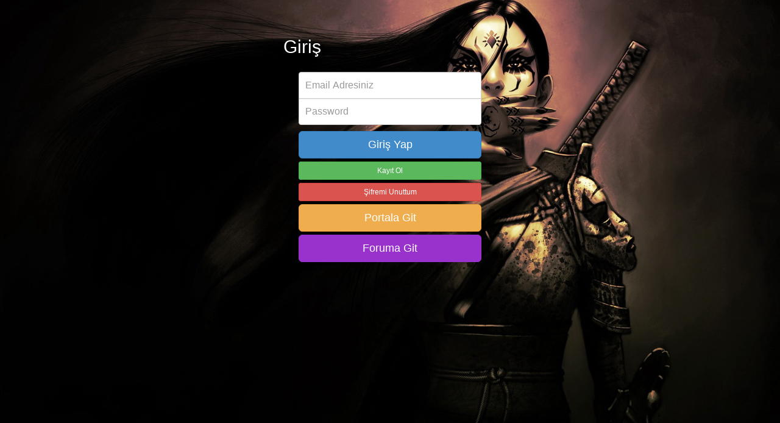

--- FILE ---
content_type: text/html; charset=UTF-8
request_url: https://forum.manga-tr.com/giris.php?gcode=fYwaSgZcTZGgMpCTHybE4ZP5fKDyNm36rXQEhnatX7ohnoGl9pDyQxUZPowWY56T
body_size: 483
content:
<!DOCTYPE html>
<html lang="tr">
<head>
    <meta charset="UTF-8">
    <title>User CP</title>
    <meta name="viewport" content="width=device-width, initial-scale=1.0">

    <link href="giris/bootstrap.css" rel="stylesheet">
    <link href="giris/signin.css" rel="stylesheet">
    <link href="giris/custom.css" rel="stylesheet">

    <script src="giris/jquery-2.0.3.min.js"></script>
    <script src="giris/bootstrap.min.js"></script>
</head>

<body>
<div class="container">
    <div class="col-lg-4 col-lg-offset-4">
        <h2 class="form-signin-heading" style="color:white;">Giriş</h2>
        
		<form action="https://forum.manga-tr.com/index.php?action=login2;PHPSESSID=psorh19duf1f9jc3qan9s1to6b" method="post" accept-charset="UTF-8" class="form-signin">
					<input class="form-control" type="text" id="user" name="user"  value="" placeholder="Email Adresiniz">
					<input type="password" name="passwrd" id="passwrd" class="form-control" placeholder="Password">
						<input type="hidden" name="cookielength" value="-1">
						<input type="hidden" name="aabaf6c46dd4" value="46f663793a400dab1bc271ed66f953e4" />
						<input type="hidden" name="efd9760e" value="4a8a00d3ba015861414769b66bc9e3bb">
					<input type="submit" value="Giriş Yap" class="btn btn-lg btn-primary btn-block">
					<a href="https://forum.manga-tr.com/index.php?action=signup;PHPSESSID=psorh19duf1f9jc3qan9s1to6b" class="btn btn-sm btn-success btn-block">Kayıt Ol</a>
					<a href="https://forum.manga-tr.com/index.php?action=reminder;PHPSESSID=psorh19duf1f9jc3qan9s1to6b" class="btn btn-sm btn-danger btn-block">Şifremi Unuttum</a>
					<a href="https://www.manga-tr.com" class="btn btn-lg btn-warning btn-block">Portala Git</a>
					<a href="https://forum.manga-tr.com" class="btn btn-lg btn-warning btn-block" style="background-color: darkorchid;border-color: darkorchid;">Foruma Git</a>
		</form>    </div>
</div>
</body>
</html>


--- FILE ---
content_type: text/css
request_url: https://forum.manga-tr.com/giris/signin.css
body_size: -17
content:
body {
  padding-top: 40px;
  padding-bottom: 40px;
  background-color: #eee;
}

.form-signin {
  max-width: 330px;
  padding: 15px;
  margin: 0 auto;
}
.middle{
  border-top-left-radius: 0;
  border-top-right-radius: 0;
  margin-bottom: -1px !important;
  border-bottom-left-radius: 0;
  border-bottom-right-radius: 0;
}
.password1{
  margin-bottom: -1px !important;
  border-bottom-left-radius: 0;
  border-bottom-right-radius: 0;
}
.form-signin .form-signin-heading,
.form-signin .checkbox {
  margin-bottom: 10px;
  color: white;
}
.form-signin .checkbox {
  font-weight: normal;
}
.form-signin .form-control {
  position: relative;
  font-size: 16px;
  height: auto;
  padding: 10px;
  -webkit-box-sizing: border-box;
     -moz-box-sizing: border-box;
          box-sizing: border-box;
}
.form-signin .form-control:focus {
  z-index: 2;
}
.form-signin .form-control1 {
  position: relative;
  font-size: 16px;
  height: auto;
  padding: 10px;
  -webkit-box-sizing: border-box;
     -moz-box-sizing: border-box;
          box-sizing: border-box;
}
.form-signin .form-control1:focus {
  z-index: 2;
}
.form-signin input[type="text"] {
  margin-bottom: -1px;
  border-bottom-left-radius: 0;
  border-bottom-right-radius: 0;
}
.form-signin input[type="password"] {
  margin-bottom: 10px;
  border-top-left-radius: 0;
  border-top-right-radius: 0;
}

--- FILE ---
content_type: text/css
request_url: https://forum.manga-tr.com/giris/custom.css
body_size: 520
content:
body { 
    background: #000000 url(https://www.manga-tr.com/app/manga/themes/default/assets/images/arka.jpg) no-repeat center top fixed;
  -webkit-background-size: cover;
  -moz-background-size: cover;
  -o-background-size: cover;
  background-size: cover;
}
#accordion{
	margin-top:80px;
	margin-bottom: 10px;
}
#accordion .avatar{
	top: -55px;
	position: absolute;
	display: block;
	padding: 4px;
	line-height: 20px;
	border: 1px solid #ddd;
	-webkit-border-radius: 4px;
	-moz-border-radius: 4px;
	border-radius: 4px;
	-webkit-box-shadow: 0 1px 3px rgba(0, 0, 0, 0.055);
	-moz-box-shadow: 0 1px 3px rgba(0, 0, 0, 0.055);
	box-shadow: 0 1px 3px rgba(0, 0, 0, 0.055);
	-webkit-transition: all 0.2s ease-in-out;
	-moz-transition: all 0.2s ease-in-out;
	-o-transition: all 0.2s ease-in-out;
	transition: all 0.2s ease-in-out;
}
.name{
	padding-left: 95px;
	position: absolute;
	top: -20px;
	color: white;
}
#spinningSquaresG{
position:relative;
width:150px;
margin: 5px auto;
padding: 5px;
height:18px
}

.spinningSquaresG{
position:absolute;
top:0;
background-color:#FA8561;
width:18px;
height:18px;
-moz-animation-name:bounce_spinningSquaresG;
-moz-animation-duration:0.8s;
-moz-animation-iteration-count:infinite;
-moz-animation-direction:linear;
-moz-transform:scale(.3);
-webkit-animation-name:bounce_spinningSquaresG;
-webkit-animation-duration:0.8s;
-webkit-animation-iteration-count:infinite;
-webkit-animation-direction:linear;
-webkit-transform:scale(.3);
-ms-animation-name:bounce_spinningSquaresG;
-ms-animation-duration:0.8s;
-ms-animation-iteration-count:infinite;
-ms-animation-direction:linear;
-ms-transform:scale(.3);
-o-animation-name:bounce_spinningSquaresG;
-o-animation-duration:0.8s;
-o-animation-iteration-count:infinite;
-o-animation-direction:linear;
-o-transform:scale(.3);
animation-name:bounce_spinningSquaresG;
animation-duration:0.8s;
animation-iteration-count:infinite;
animation-direction:linear;
transform:scale(.3);
}

#spinningSquaresG_1{
left:0;
-moz-animation-delay:0.32s;
-webkit-animation-delay:0.32s;
-ms-animation-delay:0.32s;
-o-animation-delay:0.32s;
animation-delay:0.32s;
}

#spinningSquaresG_2{
left:19px;
-moz-animation-delay:0.4s;
-webkit-animation-delay:0.4s;
-ms-animation-delay:0.4s;
-o-animation-delay:0.4s;
animation-delay:0.4s;
}

#spinningSquaresG_3{
left:38px;
-moz-animation-delay:0.48s;
-webkit-animation-delay:0.48s;
-ms-animation-delay:0.48s;
-o-animation-delay:0.48s;
animation-delay:0.48s;
}

#spinningSquaresG_4{
left:56px;
-moz-animation-delay:0.56s;
-webkit-animation-delay:0.56s;
-ms-animation-delay:0.56s;
-o-animation-delay:0.56s;
animation-delay:0.56s;
}

#spinningSquaresG_5{
left:75px;
-moz-animation-delay:0.64s;
-webkit-animation-delay:0.64s;
-ms-animation-delay:0.64s;
-o-animation-delay:0.64s;
animation-delay:0.64s;
}

#spinningSquaresG_6{
left:94px;
-moz-animation-delay:0.72s;
-webkit-animation-delay:0.72s;
-ms-animation-delay:0.72s;
-o-animation-delay:0.72s;
animation-delay:0.72s;
}

#spinningSquaresG_7{
left:113px;
-moz-animation-delay:0.8s;
-webkit-animation-delay:0.8s;
-ms-animation-delay:0.8s;
-o-animation-delay:0.8s;
animation-delay:0.8s;
}

#spinningSquaresG_8{
left:131px;
-moz-animation-delay:0.88s;
-webkit-animation-delay:0.88s;
-ms-animation-delay:0.88s;
-o-animation-delay:0.88s;
animation-delay:0.88s;
}

@-moz-keyframes bounce_spinningSquaresG{
0%{
-moz-transform:scale(1);
background-color:#FA8561;
}

100%{
-moz-transform:scale(.3) rotate(90deg);
background-color:#6B0000;
}

}

@-webkit-keyframes bounce_spinningSquaresG{
0%{
-webkit-transform:scale(1);
background-color:#FA8561;
}

100%{
-webkit-transform:scale(.3) rotate(90deg);
background-color:#6B0000;
}

}

@-ms-keyframes bounce_spinningSquaresG{
0%{
-ms-transform:scale(1);
background-color:#FA8561;
}

100%{
-ms-transform:scale(.3) rotate(90deg);
background-color:#6B0000;
}

}

@-o-keyframes bounce_spinningSquaresG{
0%{
-o-transform:scale(1);
background-color:#FA8561;
}

100%{
-o-transform:scale(.3) rotate(90deg);
background-color:#6B0000;
}

}

@keyframes bounce_spinningSquaresG{
0%{
transform:scale(1);
background-color:#FA8561;
}

100%{
transform:scale(.3) rotate(90deg);
background-color:#6B0000;
}

}
